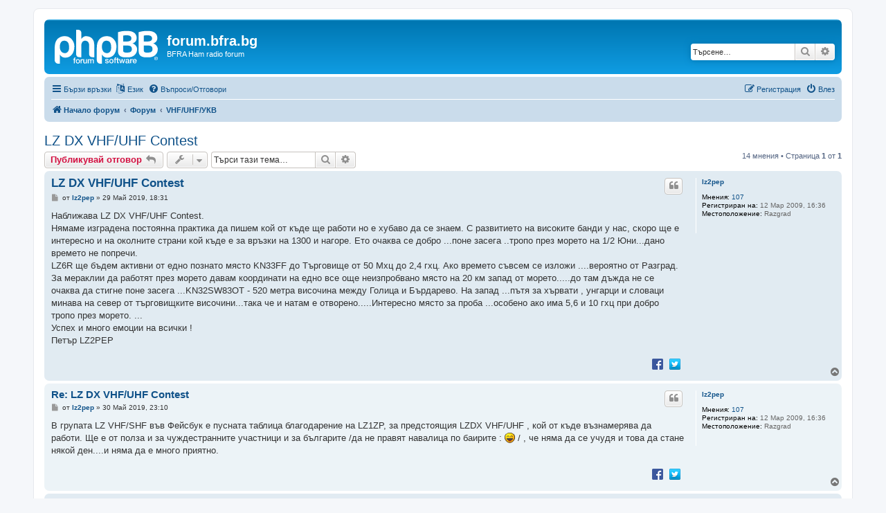

--- FILE ---
content_type: text/html; charset=UTF-8
request_url: https://forum.bfra.bg/viewtopic.php?f=4&t=2938&sid=7a972e2e9e5f2412e177cac96abce27c
body_size: 11348
content:
<!DOCTYPE html>
<html dir="ltr" lang="bg-bg">
<head>
<meta charset="utf-8" />
<meta http-equiv="X-UA-Compatible" content="IE=edge">
<meta name="viewport" content="width=device-width, initial-scale=1" />

        <link href="https://groups.tapatalk-cdn.com/static/manifest/manifest.json" rel="manifest">
        
        <meta name="apple-itunes-app" content="app-id=307880732, affiliate-data=at=10lR7C, app-argument=tapatalk://forum.bfra.bg/?location=topic&fid=4&tid=2938&page=1&perpage=50" />
        
<title>LZ DX VHF/UHF Contest - forum.bfra.bg</title>

	<link rel="alternate" type="application/atom+xml" title="Фийд - forum.bfra.bg" href="/app.php/feed?sid=88bc1a0871ec4977b5afe9386d6a070f">			<link rel="alternate" type="application/atom+xml" title="Фийд - Нови Теми" href="/app.php/feed/topics?sid=88bc1a0871ec4977b5afe9386d6a070f">	<link rel="alternate" type="application/atom+xml" title="Фийд - Активни Теми" href="/app.php/feed/topics_active?sid=88bc1a0871ec4977b5afe9386d6a070f">	<link rel="alternate" type="application/atom+xml" title="Фийд - Форум - VHF/UHF/УКВ" href="/app.php/feed/forum/4?sid=88bc1a0871ec4977b5afe9386d6a070f">	<link rel="alternate" type="application/atom+xml" title="Фийд - Тема - LZ DX VHF/UHF Contest" href="/app.php/feed/topic/2938?sid=88bc1a0871ec4977b5afe9386d6a070f">	
	<link rel="canonical" href="https://forum.bfra.bg/viewtopic.php?t=2938">

<!--
	phpBB style name: prosilver
	Based on style:   prosilver (this is the default phpBB3 style)
	Original author:  Tom Beddard ( http://www.subBlue.com/ )
	Modified by:
-->

<link href="./assets/css/font-awesome.min.css?assets_version=42" rel="stylesheet">
<link href="./styles/prosilver/theme/stylesheet.css?assets_version=42" rel="stylesheet">
<link href="./styles/prosilver/theme/bg/stylesheet.css?assets_version=42" rel="stylesheet">




<!--[if lte IE 9]>
	<link href="./styles/prosilver/theme/tweaks.css?assets_version=42" rel="stylesheet">
<![endif]-->

	
<link href="./ext/vinny/shareon/styles/prosilver/theme/shareon.css?assets_version=42" rel="stylesheet" media="screen">



</head>
<body id="phpbb" class="nojs notouch section-viewtopic ltr ">


<div id="wrap" class="wrap">
	<a id="top" class="top-anchor" accesskey="t"></a>
	<div id="page-header">
		<div class="headerbar" role="banner">
					<div class="inner">

			<div id="site-description" class="site-description">
		<a id="logo" class="logo" href="./index.php?sid=88bc1a0871ec4977b5afe9386d6a070f" title="Начало форум">
					<span class="site_logo"></span>
				</a>
				<h1>forum.bfra.bg</h1>
				<p>BFRA Ham radio forum</p>
				<p class="skiplink"><a href="#start_here">Пропусни</a></p>
			</div>

									<div id="search-box" class="search-box search-header" role="search">
				<form action="./search.php?sid=88bc1a0871ec4977b5afe9386d6a070f" method="get" id="search">
				<fieldset>
					<input name="keywords" id="keywords" type="search" maxlength="128" title="Търсене за ключови думи" class="inputbox search tiny" size="20" value="" placeholder="Търсене…" />
					<button class="button button-search" type="submit" title="Търсене">
						<i class="icon fa-search fa-fw" aria-hidden="true"></i><span class="sr-only">Търсене</span>
					</button>
					<a href="./search.php?sid=88bc1a0871ec4977b5afe9386d6a070f" class="button button-search-end" title="Разширено търсене">
						<i class="icon fa-cog fa-fw" aria-hidden="true"></i><span class="sr-only">Разширено търсене</span>
					</a>
					<input type="hidden" name="sid" value="88bc1a0871ec4977b5afe9386d6a070f" />

				</fieldset>
				</form>
			</div>
						
			</div>
					</div>
				<div class="navbar" role="navigation">
	<div class="inner">

	<ul id="nav-main" class="nav-main linklist" role="menubar">

		<li id="quick-links" class="quick-links dropdown-container responsive-menu" data-skip-responsive="true">
			<a href="#" class="dropdown-trigger">
				<i class="icon fa-bars fa-fw" aria-hidden="true"></i><span>Бързи връзки</span>
			</a>
			<div class="dropdown">
				<div class="pointer"><div class="pointer-inner"></div></div>
				<ul class="dropdown-contents" role="menu">
					
											<li class="separator"></li>
																									<li>
								<a href="./search.php?search_id=unanswered&amp;sid=88bc1a0871ec4977b5afe9386d6a070f" role="menuitem">
									<i class="icon fa-file-o fa-fw icon-gray" aria-hidden="true"></i><span>Виж темите без отговор</span>
								</a>
							</li>
							<li>
								<a href="./search.php?search_id=active_topics&amp;sid=88bc1a0871ec4977b5afe9386d6a070f" role="menuitem">
									<i class="icon fa-file-o fa-fw icon-blue" aria-hidden="true"></i><span>Виж активните теми</span>
								</a>
							</li>
							<li class="separator"></li>
							<li>
								<a href="./search.php?sid=88bc1a0871ec4977b5afe9386d6a070f" role="menuitem">
									<i class="icon fa-search fa-fw" aria-hidden="true"></i><span>Търсене</span>
								</a>
							</li>
					
										<li class="separator"></li>

									</ul>
			</div>
		</li>

		
	<li class="dropdown-container" data-skip-responsive="true">
		<a href="#" class="dropdown-trigger">
			<i class="icon fa-language fa-fw" aria-hidden="true"></i><span>Език</span>
		</a>
		<div class="dropdown">
			<div class="pointer"><div class="pointer-inner"></div></div>
			<ul class="dropdown-contents" role="menu">
							<li>
				 	<a href="/app.php/change_lang/1/en?hash=e7218b33&amp;sid=88bc1a0871ec4977b5afe9386d6a070f" data-ajax="change_lang"><i class="icon fa-check icon-green fa-fw" aria-hidden="true"></i>British English</a>
				</li>
							<li>
				 	<a href="/app.php/change_lang/1/bg?hash=e7218b33&amp;sid=88bc1a0871ec4977b5afe9386d6a070f" data-ajax="change_lang">Български</a>
				</li>
						</ul>
		</div>
	</li>
		<li data-skip-responsive="true">
			<a href="/app.php/help/faq?sid=88bc1a0871ec4977b5afe9386d6a070f" rel="help" title="Често задавани въпроси" role="menuitem">
				<i class="icon fa-question-circle fa-fw" aria-hidden="true"></i><span>Въпроси/Отговори</span>
			</a>
		</li>
						
			<li class="rightside"  data-skip-responsive="true">
			<a href="./ucp.php?mode=login&amp;redirect=viewtopic.php%3Ff%3D4%26t%3D2938&amp;sid=88bc1a0871ec4977b5afe9386d6a070f" title="Влез" accesskey="x" role="menuitem">
				<i class="icon fa-power-off fa-fw" aria-hidden="true"></i><span>Влез</span>
			</a>
		</li>
					<li class="rightside" data-skip-responsive="true">
				<a href="./ucp.php?mode=register&amp;sid=88bc1a0871ec4977b5afe9386d6a070f" role="menuitem">
					<i class="icon fa-pencil-square-o  fa-fw" aria-hidden="true"></i><span>Регистрация</span>
				</a>
			</li>
						</ul>

	<ul id="nav-breadcrumbs" class="nav-breadcrumbs linklist navlinks" role="menubar">
				
		
		<li class="breadcrumbs" itemscope itemtype="https://schema.org/BreadcrumbList">

			
							<span class="crumb" itemtype="https://schema.org/ListItem" itemprop="itemListElement" itemscope><a itemprop="item" href="./index.php?sid=88bc1a0871ec4977b5afe9386d6a070f" accesskey="h" data-navbar-reference="index"><i class="icon fa-home fa-fw"></i><span itemprop="name">Начало форум</span></a><meta itemprop="position" content="1" /></span>

											
								<span class="crumb" itemtype="https://schema.org/ListItem" itemprop="itemListElement" itemscope data-forum-id="34"><a itemprop="item" href="./viewforum.php?f=34&amp;sid=88bc1a0871ec4977b5afe9386d6a070f"><span itemprop="name">Форум</span></a><meta itemprop="position" content="2" /></span>
															
								<span class="crumb" itemtype="https://schema.org/ListItem" itemprop="itemListElement" itemscope data-forum-id="4"><a itemprop="item" href="./viewforum.php?f=4&amp;sid=88bc1a0871ec4977b5afe9386d6a070f"><span itemprop="name">VHF/UHF/УКВ</span></a><meta itemprop="position" content="3" /></span>
							
					</li>

		
					<li class="rightside responsive-search">
				<a href="./search.php?sid=88bc1a0871ec4977b5afe9386d6a070f" title="Виж разширено търсене" role="menuitem">
					<i class="icon fa-search fa-fw" aria-hidden="true"></i><span class="sr-only">Търсене</span>
				</a>
			</li>
			</ul>

	</div>
</div>
	</div>

	
	<a id="start_here" class="anchor"></a>
	<div id="page-body" class="page-body" role="main">
		
		
<h2 class="topic-title"><a href="./viewtopic.php?t=2938&amp;sid=88bc1a0871ec4977b5afe9386d6a070f">LZ DX VHF/UHF Contest</a></h2>
<!-- NOTE: remove the style="display: none" when you want to have the forum description on the topic body -->
<div style="display: none !important;">Комуникации над 30 MHz<br /></div>


<div class="action-bar bar-top">
	
			<a href="./posting.php?mode=reply&amp;t=2938&amp;sid=88bc1a0871ec4977b5afe9386d6a070f" class="button" title="Добави отговор">
							<span>Публикувай отговор</span> <i class="icon fa-reply fa-fw" aria-hidden="true"></i>
					</a>
	
			<div class="dropdown-container dropdown-button-control topic-tools">
		<span title="Инструменти" class="button button-secondary dropdown-trigger dropdown-select">
			<i class="icon fa-wrench fa-fw" aria-hidden="true"></i>
			<span class="caret"><i class="icon fa-sort-down fa-fw" aria-hidden="true"></i></span>
		</span>
		<div class="dropdown">
			<div class="pointer"><div class="pointer-inner"></div></div>
			<ul class="dropdown-contents">
																												<li>
					<a href="./viewtopic.php?t=2938&amp;sid=88bc1a0871ec4977b5afe9386d6a070f&amp;view=print" title="Принтирай" accesskey="p">
						<i class="icon fa-print fa-fw" aria-hidden="true"></i><span>Принтирай</span>
					</a>
				</li>
											</ul>
		</div>
	</div>
	
			<div class="search-box" role="search">
			<form method="get" id="topic-search" action="./search.php?sid=88bc1a0871ec4977b5afe9386d6a070f">
			<fieldset>
				<input class="inputbox search tiny"  type="search" name="keywords" id="search_keywords" size="20" placeholder="Търси тази тема…" />
				<button class="button button-search" type="submit" title="Търсене">
					<i class="icon fa-search fa-fw" aria-hidden="true"></i><span class="sr-only">Търсене</span>
				</button>
				<a href="./search.php?sid=88bc1a0871ec4977b5afe9386d6a070f" class="button button-search-end" title="Разширено търсене">
					<i class="icon fa-cog fa-fw" aria-hidden="true"></i><span class="sr-only">Разширено търсене</span>
				</a>
				<input type="hidden" name="t" value="2938" />
<input type="hidden" name="sf" value="msgonly" />
<input type="hidden" name="sid" value="88bc1a0871ec4977b5afe9386d6a070f" />

			</fieldset>
			</form>
		</div>
	
			<div class="pagination">
			14 мнения
							&bull; Страница <strong>1</strong> от <strong>1</strong>
					</div>
		</div>




			<div id="p25115" class="post has-profile bg2">
		<div class="inner">

		<dl class="postprofile" id="profile25115">
			<dt class="no-profile-rank no-avatar">
				<div class="avatar-container">
																			</div>
								<a href="./memberlist.php?mode=viewprofile&amp;u=285&amp;sid=88bc1a0871ec4977b5afe9386d6a070f" class="username">lz2pep</a>							</dt>

									
		<dd class="profile-posts"><strong>Мнения:</strong> <a href="./search.php?author_id=285&amp;sr=posts&amp;sid=88bc1a0871ec4977b5afe9386d6a070f">107</a></dd>		<dd class="profile-joined"><strong>Регистриран на:</strong> 12 Мар 2009, 16:36</dd>		
		
											<dd class="profile-custom-field profile-phpbb_location"><strong>Местоположение:</strong> Razgrad</dd>
							
						
		</dl>

		<div class="postbody">
						<div id="post_content25115">

					<h3 class="first">
						<a href="./viewtopic.php?p=25115&amp;sid=88bc1a0871ec4977b5afe9386d6a070f#p25115">LZ DX VHF/UHF Contest</a>
		</h3>

													<ul class="post-buttons">
																																									<li>
							<a href="./posting.php?mode=quote&amp;p=25115&amp;sid=88bc1a0871ec4977b5afe9386d6a070f" title="Отговори с цитат" class="button button-icon-only">
								<i class="icon fa-quote-left fa-fw" aria-hidden="true"></i><span class="sr-only">Цитирай</span>
							</a>
						</li>
														</ul>
							
						<p class="author">
									<a class="unread" href="./viewtopic.php?p=25115&amp;sid=88bc1a0871ec4977b5afe9386d6a070f#p25115" title="Мнение">
						<i class="icon fa-file fa-fw icon-lightgray icon-md" aria-hidden="true"></i><span class="sr-only">Мнение</span>
					</a>
								<span class="responsive-hide">от <strong><a href="./memberlist.php?mode=viewprofile&amp;u=285&amp;sid=88bc1a0871ec4977b5afe9386d6a070f" class="username">lz2pep</a></strong> &raquo; </span><time datetime="2019-05-29T15:31:25+00:00">29 Май 2019, 18:31</time>
			</p>
			
			
			
			
			<div class="content">Наближава LZ DX VHF/UHF Contest. <br>
Нямаме изградена постоянна практика да пишем кой от къде ще работи но е хубаво да се знаем. С развитието на високите банди у нас,  скоро ще е интересно и на околните страни кой къде е за връзки на 1300 и нагоре. Ето очаква се добро ...поне засега ..тропо през морето на 1/2 Юни...дано времето не попречи. <br>
LZ6R  ще бъдем активни от едно познато място KN33FF до Търговище от 50 Мхц до 2,4 гхц. Ако времето съвсем се изложи ....вероятно от Разград. За мераклии да работят през морето давам координати на едно все още неизпробвано място на 20 км запад от морето.....до там дъжда не се очаква да стигне поне засега ...KN32SW83OT - 520 метра височина между Голица и Бърдарево. На запад ...пътя за хървати , унгарци и словаци минава на север от търговищките височини...така че и натам е отворено.....Интересно място за проба ...особено ако има 5,6 и 10 гхц при добро тропо през морето. ...<br>
Успех и много емоции на всички ! <br>
Петър LZ2PEP</div>

			
			
									
									<br />
		<ul class="share-buttons">
							<li><a href="https://www.facebook.com/sharer/sharer.php?t=LZ+DX+VHF%2FUHF+Contest&amp;u=https%3A%2F%2Fforum.bfra.bg%2Fviewtopic.php%3Fp%3D25115%23p25115" title="Share on Facebook" class="share-button share-icon-button facebook-icon js-newWindow" data-popup="width=580,height=325"></a></li>
			
							<li><a href="https://twitter.com/share?text=LZ+DX+VHF%2FUHF+Contest&amp;url=https%3A%2F%2Fforum.bfra.bg%2Fviewtopic.php%3Fp%3D25115%23p25115" title="Share on Twitter" class="share-button share-icon-button twitter-icon js-newWindow" data-popup="width=550,height=300"></a></li>
			
			
			
			
			
			
			
			
			
					</ul>
		<br />
	
										
						</div>

		</div>

				<div class="back2top">
						<a href="#top" class="top" title="Върнете се в началото">
				<i class="icon fa-chevron-circle-up fa-fw icon-gray" aria-hidden="true"></i>
				<span class="sr-only">Върнете се в началото</span>
			</a>
					</div>
		
		</div>
	</div>

				<div id="p25117" class="post has-profile bg1">
		<div class="inner">

		<dl class="postprofile" id="profile25117">
			<dt class="no-profile-rank no-avatar">
				<div class="avatar-container">
																			</div>
								<a href="./memberlist.php?mode=viewprofile&amp;u=285&amp;sid=88bc1a0871ec4977b5afe9386d6a070f" class="username">lz2pep</a>							</dt>

									
		<dd class="profile-posts"><strong>Мнения:</strong> <a href="./search.php?author_id=285&amp;sr=posts&amp;sid=88bc1a0871ec4977b5afe9386d6a070f">107</a></dd>		<dd class="profile-joined"><strong>Регистриран на:</strong> 12 Мар 2009, 16:36</dd>		
		
											<dd class="profile-custom-field profile-phpbb_location"><strong>Местоположение:</strong> Razgrad</dd>
							
						
		</dl>

		<div class="postbody">
						<div id="post_content25117">

					<h3 >
						<a href="./viewtopic.php?p=25117&amp;sid=88bc1a0871ec4977b5afe9386d6a070f#p25117">Re: LZ DX VHF/UHF Contest</a>
		</h3>

													<ul class="post-buttons">
																																									<li>
							<a href="./posting.php?mode=quote&amp;p=25117&amp;sid=88bc1a0871ec4977b5afe9386d6a070f" title="Отговори с цитат" class="button button-icon-only">
								<i class="icon fa-quote-left fa-fw" aria-hidden="true"></i><span class="sr-only">Цитирай</span>
							</a>
						</li>
														</ul>
							
						<p class="author">
									<a class="unread" href="./viewtopic.php?p=25117&amp;sid=88bc1a0871ec4977b5afe9386d6a070f#p25117" title="Мнение">
						<i class="icon fa-file fa-fw icon-lightgray icon-md" aria-hidden="true"></i><span class="sr-only">Мнение</span>
					</a>
								<span class="responsive-hide">от <strong><a href="./memberlist.php?mode=viewprofile&amp;u=285&amp;sid=88bc1a0871ec4977b5afe9386d6a070f" class="username">lz2pep</a></strong> &raquo; </span><time datetime="2019-05-30T20:10:49+00:00">30 Май 2019, 23:10</time>
			</p>
			
			
			
			
			<div class="content">В групата LZ VHF/SHF във Фейсбук е пусната таблица благодарение на LZ1ZP, за предстоящия LZDX VHF/UHF , кой от къде възнамерява да работи. Ще е от полза и за чуждестранните участници и за българите /да не правят навалица по баирите  : <img class="smilies" src="./images/smilies/icon_lol.gif" width="15" height="15" alt=":lol:" title="Laughing">  / , че няма да се учудя и това да стане някой ден....и няма да е много приятно.</div>

			
			
									
									<br />
		<ul class="share-buttons">
							<li><a href="https://www.facebook.com/sharer/sharer.php?t=LZ+DX+VHF%2FUHF+Contest&amp;u=https%3A%2F%2Fforum.bfra.bg%2Fviewtopic.php%3Fp%3D25117%23p25117" title="Share on Facebook" class="share-button share-icon-button facebook-icon js-newWindow" data-popup="width=580,height=325"></a></li>
			
							<li><a href="https://twitter.com/share?text=LZ+DX+VHF%2FUHF+Contest&amp;url=https%3A%2F%2Fforum.bfra.bg%2Fviewtopic.php%3Fp%3D25117%23p25117" title="Share on Twitter" class="share-button share-icon-button twitter-icon js-newWindow" data-popup="width=550,height=300"></a></li>
			
			
			
			
			
			
			
			
			
					</ul>
		<br />
	
										
						</div>

		</div>

				<div class="back2top">
						<a href="#top" class="top" title="Върнете се в началото">
				<i class="icon fa-chevron-circle-up fa-fw icon-gray" aria-hidden="true"></i>
				<span class="sr-only">Върнете се в началото</span>
			</a>
					</div>
		
		</div>
	</div>

				<div id="p25638" class="post has-profile bg2">
		<div class="inner">

		<dl class="postprofile" id="profile25638">
			<dt class="no-profile-rank no-avatar">
				<div class="avatar-container">
																			</div>
								<a href="./memberlist.php?mode=viewprofile&amp;u=285&amp;sid=88bc1a0871ec4977b5afe9386d6a070f" class="username">lz2pep</a>							</dt>

									
		<dd class="profile-posts"><strong>Мнения:</strong> <a href="./search.php?author_id=285&amp;sr=posts&amp;sid=88bc1a0871ec4977b5afe9386d6a070f">107</a></dd>		<dd class="profile-joined"><strong>Регистриран на:</strong> 12 Мар 2009, 16:36</dd>		
		
											<dd class="profile-custom-field profile-phpbb_location"><strong>Местоположение:</strong> Razgrad</dd>
							
						
		</dl>

		<div class="postbody">
						<div id="post_content25638">

					<h3 >
						<a href="./viewtopic.php?p=25638&amp;sid=88bc1a0871ec4977b5afe9386d6a070f#p25638">Re: LZ DX VHF/UHF Contest</a>
		</h3>

													<ul class="post-buttons">
																																									<li>
							<a href="./posting.php?mode=quote&amp;p=25638&amp;sid=88bc1a0871ec4977b5afe9386d6a070f" title="Отговори с цитат" class="button button-icon-only">
								<i class="icon fa-quote-left fa-fw" aria-hidden="true"></i><span class="sr-only">Цитирай</span>
							</a>
						</li>
														</ul>
							
						<p class="author">
									<a class="unread" href="./viewtopic.php?p=25638&amp;sid=88bc1a0871ec4977b5afe9386d6a070f#p25638" title="Мнение">
						<i class="icon fa-file fa-fw icon-lightgray icon-md" aria-hidden="true"></i><span class="sr-only">Мнение</span>
					</a>
								<span class="responsive-hide">от <strong><a href="./memberlist.php?mode=viewprofile&amp;u=285&amp;sid=88bc1a0871ec4977b5afe9386d6a070f" class="username">lz2pep</a></strong> &raquo; </span><time datetime="2020-06-02T06:30:16+00:00">02 Юни 2020, 09:30</time>
			</p>
			
			
			
			
			<div class="content">Във връзка с предстоящия LZDX VHF/UHF contest дано този път времето не си прави шега с излезлите по баирите. <br>
Както очаквах на Ден на радиото имаше голяма активност от български станции. Има и една група от 15% от българските участници които не си направиха труда да подадат отчет независимо колко връзки имат. Дано тази бройка е по малка следващите състезания. <br>
Дано майските спорадици не са ви поразглезили и сега да се цупите на румънци , сърби и прочие.... <img class="smilies" src="./images/smilies/icon_biggrin.gif" width="15" height="15" alt=":D" title="Very Happy"> . <br>
Успех 73!</div>

			
			
									
									<br />
		<ul class="share-buttons">
							<li><a href="https://www.facebook.com/sharer/sharer.php?t=LZ+DX+VHF%2FUHF+Contest&amp;u=https%3A%2F%2Fforum.bfra.bg%2Fviewtopic.php%3Fp%3D25638%23p25638" title="Share on Facebook" class="share-button share-icon-button facebook-icon js-newWindow" data-popup="width=580,height=325"></a></li>
			
							<li><a href="https://twitter.com/share?text=LZ+DX+VHF%2FUHF+Contest&amp;url=https%3A%2F%2Fforum.bfra.bg%2Fviewtopic.php%3Fp%3D25638%23p25638" title="Share on Twitter" class="share-button share-icon-button twitter-icon js-newWindow" data-popup="width=550,height=300"></a></li>
			
			
			
			
			
			
			
			
			
					</ul>
		<br />
	
										
						</div>

		</div>

				<div class="back2top">
						<a href="#top" class="top" title="Върнете се в началото">
				<i class="icon fa-chevron-circle-up fa-fw icon-gray" aria-hidden="true"></i>
				<span class="sr-only">Върнете се в началото</span>
			</a>
					</div>
		
		</div>
	</div>

				<div id="p25640" class="post has-profile bg1">
		<div class="inner">

		<dl class="postprofile" id="profile25640">
			<dt class="no-profile-rank no-avatar">
				<div class="avatar-container">
																			</div>
								<a href="./memberlist.php?mode=viewprofile&amp;u=42&amp;sid=88bc1a0871ec4977b5afe9386d6a070f" style="color: #AA0000;" class="username-coloured">LZ1NY</a>							</dt>

									
		<dd class="profile-posts"><strong>Мнения:</strong> <a href="./search.php?author_id=42&amp;sr=posts&amp;sid=88bc1a0871ec4977b5afe9386d6a070f">700</a></dd>		<dd class="profile-joined"><strong>Регистриран на:</strong> 04 Сеп 2006, 16:59</dd>		
		
											<dd class="profile-custom-field profile-phpbb_location"><strong>Местоположение:</strong> Sofia</dd>
							
						
		</dl>

		<div class="postbody">
						<div id="post_content25640">

					<h3 >
						<a href="./viewtopic.php?p=25640&amp;sid=88bc1a0871ec4977b5afe9386d6a070f#p25640">Re: LZ DX VHF/UHF Contest</a>
		</h3>

													<ul class="post-buttons">
																																									<li>
							<a href="./posting.php?mode=quote&amp;p=25640&amp;sid=88bc1a0871ec4977b5afe9386d6a070f" title="Отговори с цитат" class="button button-icon-only">
								<i class="icon fa-quote-left fa-fw" aria-hidden="true"></i><span class="sr-only">Цитирай</span>
							</a>
						</li>
														</ul>
							
						<p class="author">
									<a class="unread" href="./viewtopic.php?p=25640&amp;sid=88bc1a0871ec4977b5afe9386d6a070f#p25640" title="Мнение">
						<i class="icon fa-file fa-fw icon-lightgray icon-md" aria-hidden="true"></i><span class="sr-only">Мнение</span>
					</a>
								<span class="responsive-hide">от <strong><a href="./memberlist.php?mode=viewprofile&amp;u=42&amp;sid=88bc1a0871ec4977b5afe9386d6a070f" style="color: #AA0000;" class="username-coloured">LZ1NY</a></strong> &raquo; </span><time datetime="2020-06-02T07:43:48+00:00">02 Юни 2020, 10:43</time>
			</p>
			
			
			
			
			<div class="content">за контестите и дипломите...<br>
<br>
Само за изминалия майски УКВ контест забелязах 30 български станции, които покриват изискванията за бронзовата степен на LZ  УКВ дипломата и не са подавали заявки за нея.<br>
<br>
А двама от участниците имат връзки с български станции от над десет квадрата... така че сребърната диплома може да е тяхна.<br>
<br>
Остава само да си подадат заявките до БФРЛ  и разбира се тези връзки трябва да бъдат проверени и одобрени.<br>
<br>
Идва и следващия контест LZ DX VHF/UHF Contest2020. На желаещите да получат дипломата - успех! <br>
<br>
<a href="http://vhfcontest.bfra.bg/files/LZ_VHF_UHF_Award_Rules_2014_BG.pdf" class="postlink">http://vhfcontest.bfra.bg/files/LZ_VHF_ ... 014_BG.pdf</a></div>

			
			
									
									<br />
		<ul class="share-buttons">
							<li><a href="https://www.facebook.com/sharer/sharer.php?t=LZ+DX+VHF%2FUHF+Contest&amp;u=https%3A%2F%2Fforum.bfra.bg%2Fviewtopic.php%3Fp%3D25640%23p25640" title="Share on Facebook" class="share-button share-icon-button facebook-icon js-newWindow" data-popup="width=580,height=325"></a></li>
			
							<li><a href="https://twitter.com/share?text=LZ+DX+VHF%2FUHF+Contest&amp;url=https%3A%2F%2Fforum.bfra.bg%2Fviewtopic.php%3Fp%3D25640%23p25640" title="Share on Twitter" class="share-button share-icon-button twitter-icon js-newWindow" data-popup="width=550,height=300"></a></li>
			
			
			
			
			
			
			
			
			
					</ul>
		<br />
	
							<div id="sig25640" class="signature">73! Виктор / LZ1NY<br>
<br>
"Good Luck. Be patient. Do some research."</div>			
						</div>

		</div>

				<div class="back2top">
						<a href="#top" class="top" title="Върнете се в началото">
				<i class="icon fa-chevron-circle-up fa-fw icon-gray" aria-hidden="true"></i>
				<span class="sr-only">Върнете се в началото</span>
			</a>
					</div>
		
		</div>
	</div>

				<div id="p25644" class="post has-profile bg2">
		<div class="inner">

		<dl class="postprofile" id="profile25644">
			<dt class="no-profile-rank no-avatar">
				<div class="avatar-container">
																			</div>
								<a href="./memberlist.php?mode=viewprofile&amp;u=210&amp;sid=88bc1a0871ec4977b5afe9386d6a070f" class="username">lz1qz</a>							</dt>

									
		<dd class="profile-posts"><strong>Мнения:</strong> <a href="./search.php?author_id=210&amp;sr=posts&amp;sid=88bc1a0871ec4977b5afe9386d6a070f">134</a></dd>		<dd class="profile-joined"><strong>Регистриран на:</strong> 29 Апр 2008, 00:19</dd>		
		
						
						
		</dl>

		<div class="postbody">
						<div id="post_content25644">

					<h3 >
						<a href="./viewtopic.php?p=25644&amp;sid=88bc1a0871ec4977b5afe9386d6a070f#p25644">Re: LZ DX VHF/UHF Contest</a>
		</h3>

													<ul class="post-buttons">
																																									<li>
							<a href="./posting.php?mode=quote&amp;p=25644&amp;sid=88bc1a0871ec4977b5afe9386d6a070f" title="Отговори с цитат" class="button button-icon-only">
								<i class="icon fa-quote-left fa-fw" aria-hidden="true"></i><span class="sr-only">Цитирай</span>
							</a>
						</li>
														</ul>
							
						<p class="author">
									<a class="unread" href="./viewtopic.php?p=25644&amp;sid=88bc1a0871ec4977b5afe9386d6a070f#p25644" title="Мнение">
						<i class="icon fa-file fa-fw icon-lightgray icon-md" aria-hidden="true"></i><span class="sr-only">Мнение</span>
					</a>
								<span class="responsive-hide">от <strong><a href="./memberlist.php?mode=viewprofile&amp;u=210&amp;sid=88bc1a0871ec4977b5afe9386d6a070f" class="username">lz1qz</a></strong> &raquo; </span><time datetime="2020-06-04T04:49:27+00:00">04 Юни 2020, 07:49</time>
			</p>
			
			
			
			
			<div class="content">Здравейте<br>
моля за помощ по настройката на VUSC 4Win програмата. Операционна система Win 8.1 <br>
Благодаря предварително</div>

			
			
									
									<br />
		<ul class="share-buttons">
							<li><a href="https://www.facebook.com/sharer/sharer.php?t=LZ+DX+VHF%2FUHF+Contest&amp;u=https%3A%2F%2Fforum.bfra.bg%2Fviewtopic.php%3Fp%3D25644%23p25644" title="Share on Facebook" class="share-button share-icon-button facebook-icon js-newWindow" data-popup="width=580,height=325"></a></li>
			
							<li><a href="https://twitter.com/share?text=LZ+DX+VHF%2FUHF+Contest&amp;url=https%3A%2F%2Fforum.bfra.bg%2Fviewtopic.php%3Fp%3D25644%23p25644" title="Share on Twitter" class="share-button share-icon-button twitter-icon js-newWindow" data-popup="width=550,height=300"></a></li>
			
			
			
			
			
			
			
			
			
					</ul>
		<br />
	
							<div id="sig25644" class="signature"><a href="https://www.viagrasansordonnancefr.com/viagra-feminin-avis-belgique/" class="postlink">https://www.viagrasansordonnancefr.com/viagra-feminin-avis-belgique/</a></div>			
						</div>

		</div>

				<div class="back2top">
						<a href="#top" class="top" title="Върнете се в началото">
				<i class="icon fa-chevron-circle-up fa-fw icon-gray" aria-hidden="true"></i>
				<span class="sr-only">Върнете се в началото</span>
			</a>
					</div>
		
		</div>
	</div>

				<div id="p25647" class="post has-profile bg1">
		<div class="inner">

		<dl class="postprofile" id="profile25647">
			<dt class="no-profile-rank no-avatar">
				<div class="avatar-container">
																			</div>
								<a href="./memberlist.php?mode=viewprofile&amp;u=285&amp;sid=88bc1a0871ec4977b5afe9386d6a070f" class="username">lz2pep</a>							</dt>

									
		<dd class="profile-posts"><strong>Мнения:</strong> <a href="./search.php?author_id=285&amp;sr=posts&amp;sid=88bc1a0871ec4977b5afe9386d6a070f">107</a></dd>		<dd class="profile-joined"><strong>Регистриран на:</strong> 12 Мар 2009, 16:36</dd>		
		
											<dd class="profile-custom-field profile-phpbb_location"><strong>Местоположение:</strong> Razgrad</dd>
							
						
		</dl>

		<div class="postbody">
						<div id="post_content25647">

					<h3 >
						<a href="./viewtopic.php?p=25647&amp;sid=88bc1a0871ec4977b5afe9386d6a070f#p25647">Re: LZ DX VHF/UHF Contest</a>
		</h3>

													<ul class="post-buttons">
																																									<li>
							<a href="./posting.php?mode=quote&amp;p=25647&amp;sid=88bc1a0871ec4977b5afe9386d6a070f" title="Отговори с цитат" class="button button-icon-only">
								<i class="icon fa-quote-left fa-fw" aria-hidden="true"></i><span class="sr-only">Цитирай</span>
							</a>
						</li>
														</ul>
							
						<p class="author">
									<a class="unread" href="./viewtopic.php?p=25647&amp;sid=88bc1a0871ec4977b5afe9386d6a070f#p25647" title="Мнение">
						<i class="icon fa-file fa-fw icon-lightgray icon-md" aria-hidden="true"></i><span class="sr-only">Мнение</span>
					</a>
								<span class="responsive-hide">от <strong><a href="./memberlist.php?mode=viewprofile&amp;u=285&amp;sid=88bc1a0871ec4977b5afe9386d6a070f" class="username">lz2pep</a></strong> &raquo; </span><time datetime="2020-06-13T10:31:57+00:00">13 Юни 2020, 13:31</time>
			</p>
			
			
			
			
			<div class="content">Остават 3 дни с днес да качите лога си от LZDX VHF/UHF Contest на новия български робот с адрес :<br>
<a href="http://vhfcontest.bfra.bg/cgi-bin/tools/enter/enter_log.py?fbclid=IwAR2Z3aYXUIEHVng6qqGDE8RbIxCoZ4NITcqf6IcSDABxtyDtOnNgAf84v9M" class="postlink">http://vhfcontest.bfra.bg/cgi-bin/tools ... nNgAf84v9M</a><br>
<br>
Освен на българския робот  може да качвате отчетите и в :<br>
Украинския такъв  <a href="http://www.opencontest.org/" class="postlink">http://www.opencontest.org/</a><br>
Руския <a href="https://vhfcontest.ru/contest/227" class="postlink">https://vhfcontest.ru/contest/227</a><br>
Румънския <a href="https://www.vhfdx.ro/index.php/floarea-de-mina-international-contest/log-upload/?fbclid=IwAR2Tbq35SIc7uaW6XQ5xzb7vpQijN2_TPJlbt1eWJt2wftyNgQAxf1DaTXw" class="postlink">https://www.vhfdx.ro/index.php/floarea- ... QAxf1DaTXw</a><br>
<br>
Който има връзки с тях е желателно да си пусне лога за да потвърдим връзките. Колегите от Украйна и Русия също качват в нашия робот.<br>
А това е адрес за 50 Мхц Aegean contest :<br>
<a href="mailto:AegeanDXgrp@gmail.com">AegeanDXgrp@gmail.com</a></div>

			
			
									
									<br />
		<ul class="share-buttons">
							<li><a href="https://www.facebook.com/sharer/sharer.php?t=LZ+DX+VHF%2FUHF+Contest&amp;u=https%3A%2F%2Fforum.bfra.bg%2Fviewtopic.php%3Fp%3D25647%23p25647" title="Share on Facebook" class="share-button share-icon-button facebook-icon js-newWindow" data-popup="width=580,height=325"></a></li>
			
							<li><a href="https://twitter.com/share?text=LZ+DX+VHF%2FUHF+Contest&amp;url=https%3A%2F%2Fforum.bfra.bg%2Fviewtopic.php%3Fp%3D25647%23p25647" title="Share on Twitter" class="share-button share-icon-button twitter-icon js-newWindow" data-popup="width=550,height=300"></a></li>
			
			
			
			
			
			
			
			
			
					</ul>
		<br />
	
										
						</div>

		</div>

				<div class="back2top">
						<a href="#top" class="top" title="Върнете се в началото">
				<i class="icon fa-chevron-circle-up fa-fw icon-gray" aria-hidden="true"></i>
				<span class="sr-only">Върнете се в началото</span>
			</a>
					</div>
		
		</div>
	</div>

				<div id="p26984" class="post has-profile bg2">
		<div class="inner">

		<dl class="postprofile" id="profile26984">
			<dt class="no-profile-rank no-avatar">
				<div class="avatar-container">
																			</div>
								<a href="./memberlist.php?mode=viewprofile&amp;u=256&amp;sid=88bc1a0871ec4977b5afe9386d6a070f" class="username">lz1zb</a>							</dt>

									
		<dd class="profile-posts"><strong>Мнения:</strong> <a href="./search.php?author_id=256&amp;sr=posts&amp;sid=88bc1a0871ec4977b5afe9386d6a070f">10</a></dd>		<dd class="profile-joined"><strong>Регистриран на:</strong> 07 Дек 2008, 10:28</dd>		
		
						
						
		</dl>

		<div class="postbody">
						<div id="post_content26984">

					<h3 >
						<a href="./viewtopic.php?p=26984&amp;sid=88bc1a0871ec4977b5afe9386d6a070f#p26984">Re: LZ DX VHF/UHF Contest</a>
		</h3>

													<ul class="post-buttons">
																																									<li>
							<a href="./posting.php?mode=quote&amp;p=26984&amp;sid=88bc1a0871ec4977b5afe9386d6a070f" title="Отговори с цитат" class="button button-icon-only">
								<i class="icon fa-quote-left fa-fw" aria-hidden="true"></i><span class="sr-only">Цитирай</span>
							</a>
						</li>
														</ul>
							
						<p class="author">
									<a class="unread" href="./viewtopic.php?p=26984&amp;sid=88bc1a0871ec4977b5afe9386d6a070f#p26984" title="Мнение">
						<i class="icon fa-file fa-fw icon-lightgray icon-md" aria-hidden="true"></i><span class="sr-only">Мнение</span>
					</a>
								<span class="responsive-hide">от <strong><a href="./memberlist.php?mode=viewprofile&amp;u=256&amp;sid=88bc1a0871ec4977b5afe9386d6a070f" class="username">lz1zb</a></strong> &raquo; </span><time datetime="2023-06-06T08:16:42+00:00">06 Юни 2023, 11:16</time>
			</p>
			
			
			
			
			<div class="content">Който е договарял ползването на робота UA9QCQ e пропуснал 3,4 GHz за Юнския контест.<br>
Вероятно пропуска касае и другите ни УКВ състезания.<br>
73 ! Владо</div>

			
			
									
									<br />
		<ul class="share-buttons">
							<li><a href="https://www.facebook.com/sharer/sharer.php?t=LZ+DX+VHF%2FUHF+Contest&amp;u=https%3A%2F%2Fforum.bfra.bg%2Fviewtopic.php%3Fp%3D26984%23p26984" title="Share on Facebook" class="share-button share-icon-button facebook-icon js-newWindow" data-popup="width=580,height=325"></a></li>
			
							<li><a href="https://twitter.com/share?text=LZ+DX+VHF%2FUHF+Contest&amp;url=https%3A%2F%2Fforum.bfra.bg%2Fviewtopic.php%3Fp%3D26984%23p26984" title="Share on Twitter" class="share-button share-icon-button twitter-icon js-newWindow" data-popup="width=550,height=300"></a></li>
			
			
			
			
			
			
			
			
			
					</ul>
		<br />
	
										
						</div>

		</div>

				<div class="back2top">
						<a href="#top" class="top" title="Върнете се в началото">
				<i class="icon fa-chevron-circle-up fa-fw icon-gray" aria-hidden="true"></i>
				<span class="sr-only">Върнете се в началото</span>
			</a>
					</div>
		
		</div>
	</div>

				<div id="p26986" class="post has-profile bg1">
		<div class="inner">

		<dl class="postprofile" id="profile26986">
			<dt class="no-profile-rank no-avatar">
				<div class="avatar-container">
																			</div>
								<a href="./memberlist.php?mode=viewprofile&amp;u=684&amp;sid=88bc1a0871ec4977b5afe9386d6a070f" class="username">lz1rt</a>							</dt>

									
		<dd class="profile-posts"><strong>Мнения:</strong> <a href="./search.php?author_id=684&amp;sr=posts&amp;sid=88bc1a0871ec4977b5afe9386d6a070f">39</a></dd>		<dd class="profile-joined"><strong>Регистриран на:</strong> 23 Апр 2010, 15:14</dd>		
		
						
						
		</dl>

		<div class="postbody">
						<div id="post_content26986">

					<h3 >
						<a href="./viewtopic.php?p=26986&amp;sid=88bc1a0871ec4977b5afe9386d6a070f#p26986">Re: LZ DX VHF/UHF Contest</a>
		</h3>

													<ul class="post-buttons">
																																									<li>
							<a href="./posting.php?mode=quote&amp;p=26986&amp;sid=88bc1a0871ec4977b5afe9386d6a070f" title="Отговори с цитат" class="button button-icon-only">
								<i class="icon fa-quote-left fa-fw" aria-hidden="true"></i><span class="sr-only">Цитирай</span>
							</a>
						</li>
														</ul>
							
						<p class="author">
									<a class="unread" href="./viewtopic.php?p=26986&amp;sid=88bc1a0871ec4977b5afe9386d6a070f#p26986" title="Мнение">
						<i class="icon fa-file fa-fw icon-lightgray icon-md" aria-hidden="true"></i><span class="sr-only">Мнение</span>
					</a>
								<span class="responsive-hide">от <strong><a href="./memberlist.php?mode=viewprofile&amp;u=684&amp;sid=88bc1a0871ec4977b5afe9386d6a070f" class="username">lz1rt</a></strong> &raquo; </span><time datetime="2023-06-06T15:23:20+00:00">06 Юни 2023, 18:23</time>
			</p>
			
			
			
			
			<div class="content">ЗДРАВЕЙ ВЛАДО,<br>
АЗ ДОГОВАРЯХ С   UA9QCQ   , НО ГРЕШКАТА Е ПРИ НАС, В УСЛОВИЯТА НА БЪЛГАРСКИ СЪЩЕСТВЕВА 3,4  GHz , НО ПО УСЛОВИЯТА С КОИТО Е РАБОТИЛ ПРОГРАМАТА - АНГЛИЙСКАТА ВЕРСИЯ, <strong class="text-strong">ТОЗИ ОБХВАТ ЛИПСВА</strong>. РАЗБИРА СЕ , ЩЕ БЪДЕ ОПРАВЕНО !<br>
<br>
Points will be scored on the basis of distance in kilometers as follows: <br>
• 50 MHz 1 point per km <br>
• 144 MHz 1 point per km <br>
• 432 MHz 2 points per km <br>
• 1.3 GHz 4 points per km<br>
• 2.4 GHz 8 points per km <br>
• 5.6 GHz 12 points per km<br>
• 10 GHz 20 points per km<br>
Final score: sum of points by ban<br>
<br>
73 ! РУСКО - LZ1RT</div>

			
			
									
									<br />
		<ul class="share-buttons">
							<li><a href="https://www.facebook.com/sharer/sharer.php?t=LZ+DX+VHF%2FUHF+Contest&amp;u=https%3A%2F%2Fforum.bfra.bg%2Fviewtopic.php%3Fp%3D26986%23p26986" title="Share on Facebook" class="share-button share-icon-button facebook-icon js-newWindow" data-popup="width=580,height=325"></a></li>
			
							<li><a href="https://twitter.com/share?text=LZ+DX+VHF%2FUHF+Contest&amp;url=https%3A%2F%2Fforum.bfra.bg%2Fviewtopic.php%3Fp%3D26986%23p26986" title="Share on Twitter" class="share-button share-icon-button twitter-icon js-newWindow" data-popup="width=550,height=300"></a></li>
			
			
			
			
			
			
			
			
			
					</ul>
		<br />
	
										
						</div>

		</div>

				<div class="back2top">
						<a href="#top" class="top" title="Върнете се в началото">
				<i class="icon fa-chevron-circle-up fa-fw icon-gray" aria-hidden="true"></i>
				<span class="sr-only">Върнете се в началото</span>
			</a>
					</div>
		
		</div>
	</div>

				<div id="p26987" class="post has-profile bg2">
		<div class="inner">

		<dl class="postprofile" id="profile26987">
			<dt class="no-profile-rank no-avatar">
				<div class="avatar-container">
																			</div>
								<a href="./memberlist.php?mode=viewprofile&amp;u=684&amp;sid=88bc1a0871ec4977b5afe9386d6a070f" class="username">lz1rt</a>							</dt>

									
		<dd class="profile-posts"><strong>Мнения:</strong> <a href="./search.php?author_id=684&amp;sr=posts&amp;sid=88bc1a0871ec4977b5afe9386d6a070f">39</a></dd>		<dd class="profile-joined"><strong>Регистриран на:</strong> 23 Апр 2010, 15:14</dd>		
		
						
						
		</dl>

		<div class="postbody">
						<div id="post_content26987">

					<h3 >
						<a href="./viewtopic.php?p=26987&amp;sid=88bc1a0871ec4977b5afe9386d6a070f#p26987">Re: LZ DX VHF/UHF Contest</a>
		</h3>

													<ul class="post-buttons">
																																									<li>
							<a href="./posting.php?mode=quote&amp;p=26987&amp;sid=88bc1a0871ec4977b5afe9386d6a070f" title="Отговори с цитат" class="button button-icon-only">
								<i class="icon fa-quote-left fa-fw" aria-hidden="true"></i><span class="sr-only">Цитирай</span>
							</a>
						</li>
														</ul>
							
						<p class="author">
									<a class="unread" href="./viewtopic.php?p=26987&amp;sid=88bc1a0871ec4977b5afe9386d6a070f#p26987" title="Мнение">
						<i class="icon fa-file fa-fw icon-lightgray icon-md" aria-hidden="true"></i><span class="sr-only">Мнение</span>
					</a>
								<span class="responsive-hide">от <strong><a href="./memberlist.php?mode=viewprofile&amp;u=684&amp;sid=88bc1a0871ec4977b5afe9386d6a070f" class="username">lz1rt</a></strong> &raquo; </span><time datetime="2023-06-06T16:28:30+00:00">06 Юни 2023, 19:28</time>
			</p>
			
			
			
			
			<div class="content">ГОВОРИХ С ОЛЕГ, UA9QCQ , ЩЕ ОПРАВИ ПРОГРАМАТА. ПОМОЛИ СЕГА ДА СИ ПУСКАТЕ ОТЧЕТИТЕ .<br>
73 РУСКО LZ1RT</div>

			
			
									
									<br />
		<ul class="share-buttons">
							<li><a href="https://www.facebook.com/sharer/sharer.php?t=LZ+DX+VHF%2FUHF+Contest&amp;u=https%3A%2F%2Fforum.bfra.bg%2Fviewtopic.php%3Fp%3D26987%23p26987" title="Share on Facebook" class="share-button share-icon-button facebook-icon js-newWindow" data-popup="width=580,height=325"></a></li>
			
							<li><a href="https://twitter.com/share?text=LZ+DX+VHF%2FUHF+Contest&amp;url=https%3A%2F%2Fforum.bfra.bg%2Fviewtopic.php%3Fp%3D26987%23p26987" title="Share on Twitter" class="share-button share-icon-button twitter-icon js-newWindow" data-popup="width=550,height=300"></a></li>
			
			
			
			
			
			
			
			
			
					</ul>
		<br />
	
										
						</div>

		</div>

				<div class="back2top">
						<a href="#top" class="top" title="Върнете се в началото">
				<i class="icon fa-chevron-circle-up fa-fw icon-gray" aria-hidden="true"></i>
				<span class="sr-only">Върнете се в началото</span>
			</a>
					</div>
		
		</div>
	</div>

				<div id="p26988" class="post has-profile bg1">
		<div class="inner">

		<dl class="postprofile" id="profile26988">
			<dt class="no-profile-rank no-avatar">
				<div class="avatar-container">
																			</div>
								<a href="./memberlist.php?mode=viewprofile&amp;u=256&amp;sid=88bc1a0871ec4977b5afe9386d6a070f" class="username">lz1zb</a>							</dt>

									
		<dd class="profile-posts"><strong>Мнения:</strong> <a href="./search.php?author_id=256&amp;sr=posts&amp;sid=88bc1a0871ec4977b5afe9386d6a070f">10</a></dd>		<dd class="profile-joined"><strong>Регистриран на:</strong> 07 Дек 2008, 10:28</dd>		
		
						
						
		</dl>

		<div class="postbody">
						<div id="post_content26988">

					<h3 >
						<a href="./viewtopic.php?p=26988&amp;sid=88bc1a0871ec4977b5afe9386d6a070f#p26988">Re: LZ DX VHF/UHF Contest</a>
		</h3>

													<ul class="post-buttons">
																																									<li>
							<a href="./posting.php?mode=quote&amp;p=26988&amp;sid=88bc1a0871ec4977b5afe9386d6a070f" title="Отговори с цитат" class="button button-icon-only">
								<i class="icon fa-quote-left fa-fw" aria-hidden="true"></i><span class="sr-only">Цитирай</span>
							</a>
						</li>
														</ul>
							
						<p class="author">
									<a class="unread" href="./viewtopic.php?p=26988&amp;sid=88bc1a0871ec4977b5afe9386d6a070f#p26988" title="Мнение">
						<i class="icon fa-file fa-fw icon-lightgray icon-md" aria-hidden="true"></i><span class="sr-only">Мнение</span>
					</a>
								<span class="responsive-hide">от <strong><a href="./memberlist.php?mode=viewprofile&amp;u=256&amp;sid=88bc1a0871ec4977b5afe9386d6a070f" class="username">lz1zb</a></strong> &raquo; </span><time datetime="2023-06-06T17:34:22+00:00">06 Юни 2023, 20:34</time>
			</p>
			
			
			
			
			<div class="content">Не греши който не прави нищо. Последиците са никакви.<br>
Руско, приятно ми е за бързата реакция.<br>
73 !  Владо</div>

			
			
									
									<br />
		<ul class="share-buttons">
							<li><a href="https://www.facebook.com/sharer/sharer.php?t=LZ+DX+VHF%2FUHF+Contest&amp;u=https%3A%2F%2Fforum.bfra.bg%2Fviewtopic.php%3Fp%3D26988%23p26988" title="Share on Facebook" class="share-button share-icon-button facebook-icon js-newWindow" data-popup="width=580,height=325"></a></li>
			
							<li><a href="https://twitter.com/share?text=LZ+DX+VHF%2FUHF+Contest&amp;url=https%3A%2F%2Fforum.bfra.bg%2Fviewtopic.php%3Fp%3D26988%23p26988" title="Share on Twitter" class="share-button share-icon-button twitter-icon js-newWindow" data-popup="width=550,height=300"></a></li>
			
			
			
			
			
			
			
			
			
					</ul>
		<br />
	
										
						</div>

		</div>

				<div class="back2top">
						<a href="#top" class="top" title="Върнете се в началото">
				<i class="icon fa-chevron-circle-up fa-fw icon-gray" aria-hidden="true"></i>
				<span class="sr-only">Върнете се в началото</span>
			</a>
					</div>
		
		</div>
	</div>

				<div id="p26989" class="post has-profile bg2">
		<div class="inner">

		<dl class="postprofile" id="profile26989">
			<dt class="no-profile-rank no-avatar">
				<div class="avatar-container">
																			</div>
								<a href="./memberlist.php?mode=viewprofile&amp;u=562&amp;sid=88bc1a0871ec4977b5afe9386d6a070f" class="username">LZ2AB</a>							</dt>

									
		<dd class="profile-posts"><strong>Мнения:</strong> <a href="./search.php?author_id=562&amp;sr=posts&amp;sid=88bc1a0871ec4977b5afe9386d6a070f">180</a></dd>		<dd class="profile-joined"><strong>Регистриран на:</strong> 04 Май 2009, 16:21</dd>		
		
						
						
		</dl>

		<div class="postbody">
						<div id="post_content26989">

					<h3 >
						<a href="./viewtopic.php?p=26989&amp;sid=88bc1a0871ec4977b5afe9386d6a070f#p26989">Re: LZ DX VHF/UHF Contest</a>
		</h3>

													<ul class="post-buttons">
																																									<li>
							<a href="./posting.php?mode=quote&amp;p=26989&amp;sid=88bc1a0871ec4977b5afe9386d6a070f" title="Отговори с цитат" class="button button-icon-only">
								<i class="icon fa-quote-left fa-fw" aria-hidden="true"></i><span class="sr-only">Цитирай</span>
							</a>
						</li>
														</ul>
							
						<p class="author">
									<a class="unread" href="./viewtopic.php?p=26989&amp;sid=88bc1a0871ec4977b5afe9386d6a070f#p26989" title="Мнение">
						<i class="icon fa-file fa-fw icon-lightgray icon-md" aria-hidden="true"></i><span class="sr-only">Мнение</span>
					</a>
								<span class="responsive-hide">от <strong><a href="./memberlist.php?mode=viewprofile&amp;u=562&amp;sid=88bc1a0871ec4977b5afe9386d6a070f" class="username">LZ2AB</a></strong> &raquo; </span><time datetime="2023-06-07T07:07:27+00:00">07 Юни 2023, 10:07</time>
			</p>
			
			
			
			
			<div class="content">Владо,<br>
жалко разминахме се на контеста.<br>
73! LZ2AB</div>

			
			
									
									<br />
		<ul class="share-buttons">
							<li><a href="https://www.facebook.com/sharer/sharer.php?t=LZ+DX+VHF%2FUHF+Contest&amp;u=https%3A%2F%2Fforum.bfra.bg%2Fviewtopic.php%3Fp%3D26989%23p26989" title="Share on Facebook" class="share-button share-icon-button facebook-icon js-newWindow" data-popup="width=580,height=325"></a></li>
			
							<li><a href="https://twitter.com/share?text=LZ+DX+VHF%2FUHF+Contest&amp;url=https%3A%2F%2Fforum.bfra.bg%2Fviewtopic.php%3Fp%3D26989%23p26989" title="Share on Twitter" class="share-button share-icon-button twitter-icon js-newWindow" data-popup="width=550,height=300"></a></li>
			
			
			
			
			
			
			
			
			
					</ul>
		<br />
	
										
						</div>

		</div>

				<div class="back2top">
						<a href="#top" class="top" title="Върнете се в началото">
				<i class="icon fa-chevron-circle-up fa-fw icon-gray" aria-hidden="true"></i>
				<span class="sr-only">Върнете се в началото</span>
			</a>
					</div>
		
		</div>
	</div>

				<div id="p26993" class="post has-profile bg1">
		<div class="inner">

		<dl class="postprofile" id="profile26993">
			<dt class="no-profile-rank no-avatar">
				<div class="avatar-container">
																			</div>
								<a href="./memberlist.php?mode=viewprofile&amp;u=256&amp;sid=88bc1a0871ec4977b5afe9386d6a070f" class="username">lz1zb</a>							</dt>

									
		<dd class="profile-posts"><strong>Мнения:</strong> <a href="./search.php?author_id=256&amp;sr=posts&amp;sid=88bc1a0871ec4977b5afe9386d6a070f">10</a></dd>		<dd class="profile-joined"><strong>Регистриран на:</strong> 07 Дек 2008, 10:28</dd>		
		
						
						
		</dl>

		<div class="postbody">
						<div id="post_content26993">

					<h3 >
						<a href="./viewtopic.php?p=26993&amp;sid=88bc1a0871ec4977b5afe9386d6a070f#p26993">Re: LZ DX VHF/UHF Contest</a>
		</h3>

													<ul class="post-buttons">
																																									<li>
							<a href="./posting.php?mode=quote&amp;p=26993&amp;sid=88bc1a0871ec4977b5afe9386d6a070f" title="Отговори с цитат" class="button button-icon-only">
								<i class="icon fa-quote-left fa-fw" aria-hidden="true"></i><span class="sr-only">Цитирай</span>
							</a>
						</li>
														</ul>
							
						<p class="author">
									<a class="unread" href="./viewtopic.php?p=26993&amp;sid=88bc1a0871ec4977b5afe9386d6a070f#p26993" title="Мнение">
						<i class="icon fa-file fa-fw icon-lightgray icon-md" aria-hidden="true"></i><span class="sr-only">Мнение</span>
					</a>
								<span class="responsive-hide">от <strong><a href="./memberlist.php?mode=viewprofile&amp;u=256&amp;sid=88bc1a0871ec4977b5afe9386d6a070f" class="username">lz1zb</a></strong> &raquo; </span><time datetime="2023-06-09T11:40:36+00:00">09 Юни 2023, 14:40</time>
			</p>
			
			
			
			
			<div class="content">ЗДР Кътьо,<br>
На Витоша бях само в неделя от 9,30 до 13,00  ч.<br>
Правихме проби с колега от София доста време.<br>
Чухме се само с LZ2QA от вашия район.<br>
През Юли ще се чуем.<br>
73 !</div>

			
			
									
									<br />
		<ul class="share-buttons">
							<li><a href="https://www.facebook.com/sharer/sharer.php?t=LZ+DX+VHF%2FUHF+Contest&amp;u=https%3A%2F%2Fforum.bfra.bg%2Fviewtopic.php%3Fp%3D26993%23p26993" title="Share on Facebook" class="share-button share-icon-button facebook-icon js-newWindow" data-popup="width=580,height=325"></a></li>
			
							<li><a href="https://twitter.com/share?text=LZ+DX+VHF%2FUHF+Contest&amp;url=https%3A%2F%2Fforum.bfra.bg%2Fviewtopic.php%3Fp%3D26993%23p26993" title="Share on Twitter" class="share-button share-icon-button twitter-icon js-newWindow" data-popup="width=550,height=300"></a></li>
			
			
			
			
			
			
			
			
			
					</ul>
		<br />
	
										
						</div>

		</div>

				<div class="back2top">
						<a href="#top" class="top" title="Върнете се в началото">
				<i class="icon fa-chevron-circle-up fa-fw icon-gray" aria-hidden="true"></i>
				<span class="sr-only">Върнете се в началото</span>
			</a>
					</div>
		
		</div>
	</div>

				<div id="p26994" class="post has-profile bg2">
		<div class="inner">

		<dl class="postprofile" id="profile26994">
			<dt class="no-profile-rank no-avatar">
				<div class="avatar-container">
																			</div>
								<a href="./memberlist.php?mode=viewprofile&amp;u=562&amp;sid=88bc1a0871ec4977b5afe9386d6a070f" class="username">LZ2AB</a>							</dt>

									
		<dd class="profile-posts"><strong>Мнения:</strong> <a href="./search.php?author_id=562&amp;sr=posts&amp;sid=88bc1a0871ec4977b5afe9386d6a070f">180</a></dd>		<dd class="profile-joined"><strong>Регистриран на:</strong> 04 Май 2009, 16:21</dd>		
		
						
						
		</dl>

		<div class="postbody">
						<div id="post_content26994">

					<h3 >
						<a href="./viewtopic.php?p=26994&amp;sid=88bc1a0871ec4977b5afe9386d6a070f#p26994">Re: LZ DX VHF/UHF Contest</a>
		</h3>

													<ul class="post-buttons">
																																									<li>
							<a href="./posting.php?mode=quote&amp;p=26994&amp;sid=88bc1a0871ec4977b5afe9386d6a070f" title="Отговори с цитат" class="button button-icon-only">
								<i class="icon fa-quote-left fa-fw" aria-hidden="true"></i><span class="sr-only">Цитирай</span>
							</a>
						</li>
														</ul>
							
						<p class="author">
									<a class="unread" href="./viewtopic.php?p=26994&amp;sid=88bc1a0871ec4977b5afe9386d6a070f#p26994" title="Мнение">
						<i class="icon fa-file fa-fw icon-lightgray icon-md" aria-hidden="true"></i><span class="sr-only">Мнение</span>
					</a>
								<span class="responsive-hide">от <strong><a href="./memberlist.php?mode=viewprofile&amp;u=562&amp;sid=88bc1a0871ec4977b5afe9386d6a070f" class="username">LZ2AB</a></strong> &raquo; </span><time datetime="2023-06-09T16:14:13+00:00">09 Юни 2023, 19:14</time>
			</p>
			
			
			
			
			<div class="content">ОК Владо <br>
ще съм на 144,430 и 1.3<br>
73! <br>
0878397416</div>

			
			
									
									<br />
		<ul class="share-buttons">
							<li><a href="https://www.facebook.com/sharer/sharer.php?t=LZ+DX+VHF%2FUHF+Contest&amp;u=https%3A%2F%2Fforum.bfra.bg%2Fviewtopic.php%3Fp%3D26994%23p26994" title="Share on Facebook" class="share-button share-icon-button facebook-icon js-newWindow" data-popup="width=580,height=325"></a></li>
			
							<li><a href="https://twitter.com/share?text=LZ+DX+VHF%2FUHF+Contest&amp;url=https%3A%2F%2Fforum.bfra.bg%2Fviewtopic.php%3Fp%3D26994%23p26994" title="Share on Twitter" class="share-button share-icon-button twitter-icon js-newWindow" data-popup="width=550,height=300"></a></li>
			
			
			
			
			
			
			
			
			
					</ul>
		<br />
	
										
						</div>

		</div>

				<div class="back2top">
						<a href="#top" class="top" title="Върнете се в началото">
				<i class="icon fa-chevron-circle-up fa-fw icon-gray" aria-hidden="true"></i>
				<span class="sr-only">Върнете се в началото</span>
			</a>
					</div>
		
		</div>
	</div>

				<div id="p26995" class="post has-profile bg1">
		<div class="inner">

		<dl class="postprofile" id="profile26995">
			<dt class="no-profile-rank no-avatar">
				<div class="avatar-container">
																			</div>
								<a href="./memberlist.php?mode=viewprofile&amp;u=256&amp;sid=88bc1a0871ec4977b5afe9386d6a070f" class="username">lz1zb</a>							</dt>

									
		<dd class="profile-posts"><strong>Мнения:</strong> <a href="./search.php?author_id=256&amp;sr=posts&amp;sid=88bc1a0871ec4977b5afe9386d6a070f">10</a></dd>		<dd class="profile-joined"><strong>Регистриран на:</strong> 07 Дек 2008, 10:28</dd>		
		
						
						
		</dl>

		<div class="postbody">
						<div id="post_content26995">

					<h3 >
						<a href="./viewtopic.php?p=26995&amp;sid=88bc1a0871ec4977b5afe9386d6a070f#p26995">Re: LZ DX VHF/UHF Contest</a>
		</h3>

													<ul class="post-buttons">
																																									<li>
							<a href="./posting.php?mode=quote&amp;p=26995&amp;sid=88bc1a0871ec4977b5afe9386d6a070f" title="Отговори с цитат" class="button button-icon-only">
								<i class="icon fa-quote-left fa-fw" aria-hidden="true"></i><span class="sr-only">Цитирай</span>
							</a>
						</li>
														</ul>
							
						<p class="author">
									<a class="unread" href="./viewtopic.php?p=26995&amp;sid=88bc1a0871ec4977b5afe9386d6a070f#p26995" title="Мнение">
						<i class="icon fa-file fa-fw icon-lightgray icon-md" aria-hidden="true"></i><span class="sr-only">Мнение</span>
					</a>
								<span class="responsive-hide">от <strong><a href="./memberlist.php?mode=viewprofile&amp;u=256&amp;sid=88bc1a0871ec4977b5afe9386d6a070f" class="username">lz1zb</a></strong> &raquo; </span><time datetime="2023-06-10T15:44:49+00:00">10 Юни 2023, 18:44</time>
			</p>
			
			
			
			
			<div class="content">ОК Кътьо,<br>
По баирите съм от 1,3 нагоре че джипката не събира повече багаж<br>
Ако е лошо времето- от долу съм ЩРЖ на всички бандове.<br>
73 !</div>

			
			
									
									<br />
		<ul class="share-buttons">
							<li><a href="https://www.facebook.com/sharer/sharer.php?t=LZ+DX+VHF%2FUHF+Contest&amp;u=https%3A%2F%2Fforum.bfra.bg%2Fviewtopic.php%3Fp%3D26995%23p26995" title="Share on Facebook" class="share-button share-icon-button facebook-icon js-newWindow" data-popup="width=580,height=325"></a></li>
			
							<li><a href="https://twitter.com/share?text=LZ+DX+VHF%2FUHF+Contest&amp;url=https%3A%2F%2Fforum.bfra.bg%2Fviewtopic.php%3Fp%3D26995%23p26995" title="Share on Twitter" class="share-button share-icon-button twitter-icon js-newWindow" data-popup="width=550,height=300"></a></li>
			
			
			
			
			
			
			
			
			
					</ul>
		<br />
	
										
						</div>

		</div>

				<div class="back2top">
						<a href="#top" class="top" title="Върнете се в началото">
				<i class="icon fa-chevron-circle-up fa-fw icon-gray" aria-hidden="true"></i>
				<span class="sr-only">Върнете се в началото</span>
			</a>
					</div>
		
		</div>
	</div>

	

	<div class="action-bar bar-bottom">
	
			<a href="./posting.php?mode=reply&amp;t=2938&amp;sid=88bc1a0871ec4977b5afe9386d6a070f" class="button" title="Добави отговор">
							<span>Публикувай отговор</span> <i class="icon fa-reply fa-fw" aria-hidden="true"></i>
					</a>
		
		<div class="dropdown-container dropdown-button-control topic-tools">
		<span title="Инструменти" class="button button-secondary dropdown-trigger dropdown-select">
			<i class="icon fa-wrench fa-fw" aria-hidden="true"></i>
			<span class="caret"><i class="icon fa-sort-down fa-fw" aria-hidden="true"></i></span>
		</span>
		<div class="dropdown">
			<div class="pointer"><div class="pointer-inner"></div></div>
			<ul class="dropdown-contents">
																												<li>
					<a href="./viewtopic.php?t=2938&amp;sid=88bc1a0871ec4977b5afe9386d6a070f&amp;view=print" title="Принтирай" accesskey="p">
						<i class="icon fa-print fa-fw" aria-hidden="true"></i><span>Принтирай</span>
					</a>
				</li>
											</ul>
		</div>
	</div>

			<form method="post" action="./viewtopic.php?t=2938&amp;sid=88bc1a0871ec4977b5afe9386d6a070f">
		<div class="dropdown-container dropdown-container-left dropdown-button-control sort-tools">
	<span title="Опции за показване и сортиране" class="button button-secondary dropdown-trigger dropdown-select">
		<i class="icon fa-sort-amount-asc fa-fw" aria-hidden="true"></i>
		<span class="caret"><i class="icon fa-sort-down fa-fw" aria-hidden="true"></i></span>
	</span>
	<div class="dropdown hidden">
		<div class="pointer"><div class="pointer-inner"></div></div>
		<div class="dropdown-contents">
			<fieldset class="display-options">
							<label>Покажи: <select name="st" id="st"><option value="0" selected="selected">Всички мнения</option><option value="1">1 ден</option><option value="7">7 дена</option><option value="14">2 седмици</option><option value="30">1 месец</option><option value="90">3 месеца</option><option value="180">6 месеца</option><option value="365">1 година</option></select></label>
								<label>Сортирай по: <select name="sk" id="sk"><option value="a">Автор</option><option value="t" selected="selected">Време</option><option value="s">Заглавие</option></select></label>
				<label>Посока: <select name="sd" id="sd"><option value="a" selected="selected">Възходящ</option><option value="d">Низходящ</option></select></label>
								<hr class="dashed" />
				<input type="submit" class="button2" name="sort" value="Давай" />
						</fieldset>
		</div>
	</div>
</div>
		</form>
	
	
	
			<div class="pagination">
			14 мнения
							&bull; Страница <strong>1</strong> от <strong>1</strong>
					</div>
	</div>


<div class="action-bar actions-jump">
		<p class="jumpbox-return">
		<a href="./viewforum.php?f=4&amp;sid=88bc1a0871ec4977b5afe9386d6a070f" class="left-box arrow-left" accesskey="r">
			<i class="icon fa-angle-left fa-fw icon-black" aria-hidden="true"></i><span>Обратно към “VHF/UHF/УКВ”</span>
		</a>
	</p>
	
		<div class="jumpbox dropdown-container dropdown-container-right dropdown-up dropdown-left dropdown-button-control" id="jumpbox">
			<span title="Иди на" class="button button-secondary dropdown-trigger dropdown-select">
				<span>Иди на</span>
				<span class="caret"><i class="icon fa-sort-down fa-fw" aria-hidden="true"></i></span>
			</span>
		<div class="dropdown">
			<div class="pointer"><div class="pointer-inner"></div></div>
			<ul class="dropdown-contents">
																				<li><a href="./viewforum.php?f=34&amp;sid=88bc1a0871ec4977b5afe9386d6a070f" class="jumpbox-cat-link"> <span> Форум</span></a></li>
																<li><a href="./viewforum.php?f=11&amp;sid=88bc1a0871ec4977b5afe9386d6a070f" class="jumpbox-sub-link"><span class="spacer"></span> <span>&#8627; &nbsp; За сайта</span></a></li>
																<li><a href="./viewforum.php?f=9&amp;sid=88bc1a0871ec4977b5afe9386d6a070f" class="jumpbox-sub-link"><span class="spacer"></span> <span>&#8627; &nbsp; Beginners/Начинаещи</span></a></li>
																<li><a href="./viewforum.php?f=31&amp;sid=88bc1a0871ec4977b5afe9386d6a070f" class="jumpbox-sub-link"><span class="spacer"></span> <span>&#8627; &nbsp; Историята!</span></a></li>
																<li><a href="./viewforum.php?f=27&amp;sid=88bc1a0871ec4977b5afe9386d6a070f" class="jumpbox-sub-link"><span class="spacer"></span> <span>&#8627; &nbsp; Действащи радиоклубове</span></a></li>
																<li><a href="./viewforum.php?f=2&amp;sid=88bc1a0871ec4977b5afe9386d6a070f" class="jumpbox-sub-link"><span class="spacer"></span> <span>&#8627; &nbsp; Laws/Закони</span></a></li>
																<li><a href="./viewforum.php?f=3&amp;sid=88bc1a0871ec4977b5afe9386d6a070f" class="jumpbox-sub-link"><span class="spacer"></span> <span>&#8627; &nbsp; HF/КВ</span></a></li>
																<li><a href="./viewforum.php?f=4&amp;sid=88bc1a0871ec4977b5afe9386d6a070f" class="jumpbox-sub-link"><span class="spacer"></span> <span>&#8627; &nbsp; VHF/UHF/УКВ</span></a></li>
																<li><a href="./viewforum.php?f=38&amp;sid=88bc1a0871ec4977b5afe9386d6a070f" class="jumpbox-sub-link"><span class="spacer"></span> <span>&#8627; &nbsp; Радиолюбителски спътници</span></a></li>
																<li><a href="./viewforum.php?f=6&amp;sid=88bc1a0871ec4977b5afe9386d6a070f" class="jumpbox-sub-link"><span class="spacer"></span> <span>&#8627; &nbsp; Contests/Състезания</span></a></li>
																<li><a href="./viewforum.php?f=108&amp;sid=88bc1a0871ec4977b5afe9386d6a070f" class="jumpbox-sub-link"><span class="spacer"></span><span class="spacer"></span> <span>&#8627; &nbsp; LZDX Contest</span></a></li>
																<li><a href="./viewforum.php?f=7&amp;sid=88bc1a0871ec4977b5afe9386d6a070f" class="jumpbox-sub-link"><span class="spacer"></span> <span>&#8627; &nbsp; ARDF/Лов на лисици</span></a></li>
																<li><a href="./viewforum.php?f=8&amp;sid=88bc1a0871ec4977b5afe9386d6a070f" class="jumpbox-sub-link"><span class="spacer"></span> <span>&#8627; &nbsp; Техника, схеми и софтуер</span></a></li>
																<li><a href="./viewforum.php?f=109&amp;sid=88bc1a0871ec4977b5afe9386d6a070f" class="jumpbox-sub-link"><span class="spacer"></span> <span>&#8627; &nbsp; Антени</span></a></li>
																<li><a href="./viewforum.php?f=25&amp;sid=88bc1a0871ec4977b5afe9386d6a070f" class="jumpbox-sub-link"><span class="spacer"></span> <span>&#8627; &nbsp; QRP</span></a></li>
																<li><a href="./viewforum.php?f=37&amp;sid=88bc1a0871ec4977b5afe9386d6a070f" class="jumpbox-sub-link"><span class="spacer"></span> <span>&#8627; &nbsp; LZ аварийна група</span></a></li>
																<li><a href="./viewforum.php?f=10&amp;sid=88bc1a0871ec4977b5afe9386d6a070f" class="jumpbox-sub-link"><span class="spacer"></span> <span>&#8627; &nbsp; Хобито - Misc/Други</span></a></li>
																<li><a href="./viewforum.php?f=33&amp;sid=88bc1a0871ec4977b5afe9386d6a070f" class="jumpbox-sub-link"><span class="spacer"></span> <span>&#8627; &nbsp; Магазини</span></a></li>
																<li><a href="./viewforum.php?f=32&amp;sid=88bc1a0871ec4977b5afe9386d6a070f" class="jumpbox-sub-link"><span class="spacer"></span> <span>&#8627; &nbsp; Линкове</span></a></li>
																<li><a href="./viewforum.php?f=30&amp;sid=88bc1a0871ec4977b5afe9386d6a070f" class="jumpbox-sub-link"><span class="spacer"></span> <span>&#8627; &nbsp; Издирва се</span></a></li>
																<li><a href="./viewforum.php?f=39&amp;sid=88bc1a0871ec4977b5afe9386d6a070f" class="jumpbox-sub-link"><span class="spacer"></span> <span>&#8627; &nbsp; SK</span></a></li>
																<li><a href="./viewforum.php?f=35&amp;sid=88bc1a0871ec4977b5afe9386d6a070f" class="jumpbox-sub-link"><span class="spacer"></span><span class="spacer"></span> <span>&#8627; &nbsp; Свободна зона</span></a></li>
											</ul>
		</div>
	</div>

	</div>




			</div>


<div id="page-footer" class="page-footer" role="contentinfo">
	<div class="navbar" role="navigation">
	<div class="inner">

	<ul id="nav-footer" class="nav-footer linklist" role="menubar">
		<li class="breadcrumbs">
									<span class="crumb"><a href="./index.php?sid=88bc1a0871ec4977b5afe9386d6a070f" data-navbar-reference="index"><i class="icon fa-home fa-fw" aria-hidden="true"></i><span>Начало форум</span></a></span>					</li>
		
				<li class="rightside">Часовете са според зоната UTC+02:00 Europe/Sofia</li>
							<li class="rightside">
				<a href="/app.php/user/delete_cookies?sid=88bc1a0871ec4977b5afe9386d6a070f" data-ajax="true" data-refresh="true" role="menuitem">
					<i class="icon fa-trash fa-fw" aria-hidden="true"></i><span>Изтрий всички бисквитки</span>
				</a>
			</li>
																<li class="rightside" data-last-responsive="true">
				<a href="./memberlist.php?mode=contactadmin&amp;sid=88bc1a0871ec4977b5afe9386d6a070f" role="menuitem">
					<i class="icon fa-envelope fa-fw" aria-hidden="true"></i><span>Свържи се с нас</span>
				</a>
			</li>
			</ul>

	</div>
</div>

	<div class="copyright">
				<p class="footer-row">
			<span class="footer-copyright">Форума се задвижва от <a href="https://www.phpbb.com/">phpBB</a>&reg; Forum Software &copy; phpBB Limited</span>
		</p>
				<p class="footer-row">
			<span class="footer-copyright">Translated by <a href="https://yarnaudov.com" target="_blank">Yoan Arnaudov</a></span>
		</p>
						<p class="footer-row" role="menu">
			<a class="footer-link" href="./ucp.php?mode=privacy&amp;sid=88bc1a0871ec4977b5afe9386d6a070f" title="Поверителност" role="menuitem">
				<span class="footer-link-text">Поверителност</span>
			</a>
			|
			<a class="footer-link" href="./ucp.php?mode=terms&amp;sid=88bc1a0871ec4977b5afe9386d6a070f" title="Условия" role="menuitem">
				<span class="footer-link-text">Условия</span>
			</a>
		</p>
					</div>

	<div id="darkenwrapper" class="darkenwrapper" data-ajax-error-title="AJAX грешка" data-ajax-error-text="Нещо се обърка при обработване на заявката." data-ajax-error-text-abort="Потребителя отмени заявката." data-ajax-error-text-timeout="Времето за изпълнение на заявката изтече; моля, опитайте пак." data-ajax-error-text-parsererror="Нещо се обърка със заявката и сървъра върна невалиден отговор.">
		<div id="darken" class="darken">&nbsp;</div>
	</div>

	<div id="phpbb_alert" class="phpbb_alert" data-l-err="Грешка" data-l-timeout-processing-req="Времето за изпълнение на заявката изтече.">
		<a href="#" class="alert_close">
			<i class="icon fa-times-circle fa-fw" aria-hidden="true"></i>
		</a>
		<h3 class="alert_title">&nbsp;</h3><p class="alert_text"></p>
	</div>
	<div id="phpbb_confirm" class="phpbb_alert">
		<a href="#" class="alert_close">
			<i class="icon fa-times-circle fa-fw" aria-hidden="true"></i>
		</a>
		<div class="alert_text"></div>
	</div>
</div>

</div>

<div>
	<a id="bottom" class="anchor" accesskey="z"></a>
	<img class="sr-only" aria-hidden="true" src="&#x2F;app.php&#x2F;cron&#x2F;cron.task.core.tidy_sessions&#x3F;sid&#x3D;88bc1a0871ec4977b5afe9386d6a070f" width="1" height="1" alt="">
</div>

<script src="./assets/javascript/jquery-3.7.1.min.js?assets_version=42"></script>
<script src="./assets/javascript/core.js?assets_version=42"></script>


<script>
if (typeof phpbb.addAjaxCallback === "function") {
	phpbb.addAjaxCallback('change_lang', function(res) {
		if (typeof res.success !== 'undefined') {
			location.reload(true);
		}
	});
}
</script>	
<script src="./styles/prosilver/template/forum_fn.js?assets_version=42"></script>
<script src="./styles/prosilver/template/ajax.js?assets_version=42"></script>
<script src="./ext/vinny/shareon/styles/prosilver/template/popup.js?assets_version=42"></script>



</body>
</html>
